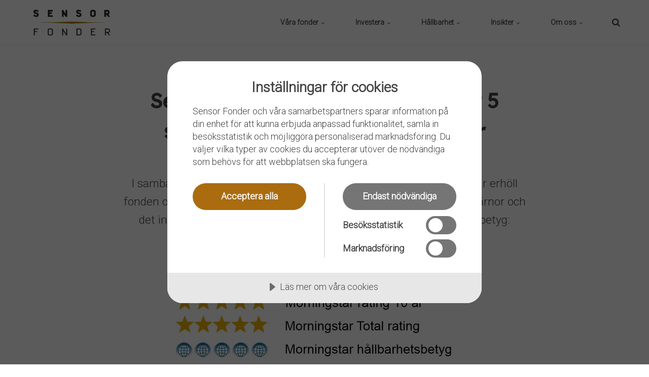

--- FILE ---
content_type: text/html; charset=utf-8
request_url: https://www.sensorfonder.se/nyheter/sensor-sverige-select-faar-betyget-5-stjaernor-paa-10-aar-av-morningstar/
body_size: 8528
content:

<!DOCTYPE html>
<html lang="sv">
<head>
    <link rel="preload" as="font" type="font/woff2" crossorigin href="/ig-assets/fonts/fontawesome-webfont.woff2?v=4.7.0">

    <link rel="preconnect" href="https://fonts.googleapis.com">  <link rel="preconnect" href="https://fonts.gstatic.com" crossorigin>  <link href="https://fonts.googleapis.com/css2?family=Lexend&family=Roboto:ital,wght@0,300;1,300&display=swap" rel="stylesheet">
    <link href="/sb/igloo-css-bundle.css.v1" rel="stylesheet">
    <link rel="stylesheet" type="text/css" href="/css/generated-themes/ig-theme-aQ2cVAZ16kWZSEBMxWdMjg.css?v=020520251536" />

    <meta charset="utf-8">
<meta http-equiv="x-ua-compatible" content="ie=edge">
<meta name="viewport" content="width=device-width, initial-scale=1">

<title>Sensor Sverige Select f&#xE5;r betyget 5 stj&#xE4;rnor p&#xE5; 10 &#xE5;r av Morningstar - Sensor Fonder</title>
<meta name="description" content="Morningstar ger Sensor Sverige Select 5 stj&#xE4;rnor p&#xE5; 10 &#xE5;r! L&#xE4;s mer om betyget och fondens l&#xE5;ngsiktiga avkastning.&#xA;">

<meta property="og:title" content="Sensor Sverige Select f&#xE5;r betyget 5 stj&#xE4;rnor p&#xE5; 10 &#xE5;r av Morningstar - Sensor Fonder" />
<meta property="og:type" content="website" />
<meta property="og:description" content="Morningstar ger Sensor Sverige Select 5 stj&#xE4;rnor p&#xE5; 10 &#xE5;r! L&#xE4;s mer om betyget och fondens l&#xE5;ngsiktiga avkastning.&#xA;" />
<meta property="og:url" content="https://www.sensorfonder.se/nyheter/sensor-sverige-select-faar-betyget-5-stjaernor-paa-10-aar-av-morningstar/">
<meta name="twitter:card" content="summary_large_image">


<meta name="twitter:title" content="Sensor Sverige Select f&#xE5;r betyget 5 stj&#xE4;rnor p&#xE5; 10 &#xE5;r av Morningstar - Sensor Fonder">
<meta name="twitter:description" content="Morningstar ger Sensor Sverige Select 5 stj&#xE4;rnor p&#xE5; 10 &#xE5;r! L&#xE4;s mer om betyget och fondens l&#xE5;ngsiktiga avkastning.&#xA;">

    <meta property="og:image" content="https://www.sensorfonder.se/media/hhipqxnt/nyheter.jpg?upscale=false&width=1200" />
    <meta name="twitter:image" content="https://www.sensorfonder.se/media/hhipqxnt/nyheter.jpg?upscale=false&width=1200">

    <meta name="og:site_name" content="Sensor Fonder" />
    <meta name="og:email" content="info@sensorfonder.se" />

    <meta name="og:latitude" content="59.3357846" />
    <meta name="og:longitude" content="18.0731995" />

    <meta name="og:phone_number" content="&#x2B;46 8 400 440 50" />

    <link rel="icon" type="image/png" sizes="192x192" href="/media/02ih004a/sensor-fonder.png?width=192&amp;height=192&amp;rnd=133906735528400000">
    <link rel="icon" type="image/png" sizes="32x32" href="/media/02ih004a/sensor-fonder.png?width=32&amp;height=32&amp;rnd=133906735528400000">
    <link rel="icon" type="image/png" sizes="96x96" href="/media/02ih004a/sensor-fonder.png?width=96&amp;height=96&amp;rnd=133906735528400000">
    <link rel="icon" type="image/png" sizes="16x16" href="/media/02ih004a/sensor-fonder.png?width=16&amp;height=16&amp;rnd=133906735528400000">
    <meta name="msapplication-TileColor" content="#FFFFFF">
    <meta name="msapplication-TileImage" content="/media/02ih004a/sensor-fonder.png?width=144&amp;height=144&amp;rnd=133906735528400000">



        <script>
            (function(w,d,s,l,i){w[l]=w[l]||[];w[l].push({'gtm.start':
            new Date().getTime(),event:'gtm.js'});var f=d.getElementsByTagName(s)[0],
            j=d.createElement(s),dl=l!='dataLayer'?'&l='+l:'';j.async=true;j.src=
            'https://www.googletagmanager.com/gtm.js?id='+i+dl;f.parentNode.insertBefore(j,f);
            })(window,document,'script','dataLayer','GTM-MBLJJJ2');
        </script>


    <script>window.MSInputMethodContext && document.documentMode && document.write('<script src="/scripts/lib/ie11CustomProperties.js"><\x2fscript>');</script>
    <script data-lang="sv-SE" data-id="200d3c03-a6a1-49ed-bd47-0c6ce65d1c20" src="https://cdn.cookietractor.com/cookietractor.js"></script>
    <meta name="google-site-verification" content="8XB6q2Mb-LVZhs5GV7XgbQPpVIKhtJKY2gwfwsko7rE" />
</head>
<body class="page-loading " data-siteid="1423" data-culture="sv-SE">

    <a href="#content" class="button skip-link">Hoppa till huvudinneh&#xE5;ll</a>

    <div class="io-hook"></div>

<header class="top top--light top--standard-width  top--navigation-right">
    <div class="top-inner">

        <div class="top__left">
            <a href="/" class="logo logo--on-light" title="Sensor Fonder">
                <img src="/media/1vnezx0i/sensor_cmyk_neg.png" 
                     alt="Sensor Fonder">
            </a>
            <a href="/" class="logo logo--on-dark" title="Sensor Fonder">
                <img src="/media/5dledqtt/sensor_cmyk_neg2.png"
                     alt="Sensor Fonder">
            </a>
        </div>

        <div class="top__middle">
    <nav class="main-nav main-nav--main">
        <ul class="main-nav__ul main-nav__ul--first">

                        <li class="main-nav__li ">
                                <a class="main-nav__a" target="" href="#">V&#xE5;ra fonder <i class="fa fa-chevron-down" aria-hidden="true"></i><button class="expand" tabindex="0" aria-label="Visa undersidor"><i class="fa fa-plus" aria-hidden="true"></i></button></a>
                                <ul class="main-nav__ul main-nav__ul--second">
                                            <li class="main-nav__li ">

                                                    <a class="main-nav__a" href="/vaara-fonder/sensor-sverige-select/">Sensor Sverige Select</a>
                                            </li>
                                            <li class="main-nav__li ">

                                                    <a class="main-nav__a" href="/vaara-fonder/sensor-raentefond/">Sensor R&#xE4;ntefond</a>
                                            </li>
                                </ul>
                        </li>
                        <li class="main-nav__li ">
                                <a class="main-nav__a" target="" href="#">Investera <i class="fa fa-chevron-down" aria-hidden="true"></i><button class="expand" tabindex="0" aria-label="Visa undersidor"><i class="fa fa-plus" aria-hidden="true"></i></button></a>
                                <ul class="main-nav__ul main-nav__ul--second">
                                            <li class="main-nav__li ">

                                                    <a class="main-nav__a" href="/investera/fondplattformar/">Fondplattformar</a>
                                            </li>
                                            <li class="main-nav__li ">

                                                    <a class="main-nav__a" href="/investera/koep-saelj-fondandelar/">K&#xF6;p &amp; s&#xE4;lj fondandelar</a>
                                            </li>
                                </ul>
                        </li>
                        <li class="main-nav__li ">
                                <a class="main-nav__a" target="" href="#">H&#xE5;llbarhet <i class="fa fa-chevron-down" aria-hidden="true"></i><button class="expand" tabindex="0" aria-label="Visa undersidor"><i class="fa fa-plus" aria-hidden="true"></i></button></a>
                                <ul class="main-nav__ul main-nav__ul--second">
                                            <li class="main-nav__li ">

                                                    <a class="main-nav__a" href="/haallbarhet/haallbarhetsinformation/">H&#xE5;llbarhetsinformation</a>
                                            </li>
                                            <li class="main-nav__li ">

                                                    <a class="main-nav__a" href="/haallbarhet/aktieaegarengagemang/">Aktie&#xE4;garengagemang</a>
                                            </li>
                                </ul>
                        </li>
                        <li class="main-nav__li ">
                                <a class="main-nav__a" target="" href="#">Insikter <i class="fa fa-chevron-down" aria-hidden="true"></i><button class="expand" tabindex="0" aria-label="Visa undersidor"><i class="fa fa-plus" aria-hidden="true"></i></button></a>
                                <ul class="main-nav__ul main-nav__ul--second">
                                            <li class="main-nav__li ">

                                                    <a class="main-nav__a" href="/nyheter/">Nyheter</a>
                                            </li>
                                            <li class="main-nav__li ">

                                                    <a class="main-nav__a" href="/rapporter/maanadsbrev/">M&#xE5;nadsbrev</a>
                                            </li>
                                            <li class="main-nav__li ">

                                                    <a class="main-nav__a" href="/rapporter/rapporter-och-dokument/">Rapporter &amp; Dokument</a>
                                            </li>
                                </ul>
                        </li>
                        <li class="main-nav__li ">
                                <a class="main-nav__a" target="" href="#">Om oss <i class="fa fa-chevron-down" aria-hidden="true"></i><button class="expand" tabindex="0" aria-label="Visa undersidor"><i class="fa fa-plus" aria-hidden="true"></i></button></a>
                                <ul class="main-nav__ul main-nav__ul--second">
                                            <li class="main-nav__li ">

                                                    <a class="main-nav__a" href="/om-oss/om-sensor/">Om Sensor Fonder</a>
                                            </li>
                                            <li class="main-nav__li ">

                                                    <a class="main-nav__a" href="/om-oss/vaar-foervaltning/">F&#xF6;rvaltning</a>
                                            </li>
                                            <li class="main-nav__li ">

                                                    <a class="main-nav__a" href="/om-oss/styrelsen/">Styrelsen</a>
                                            </li>
                                            <li class="main-nav__li ">

                                                    <a class="main-nav__a" href="/om-oss/ledning/">Ledning</a>
                                            </li>
                                            <li class="main-nav__li ">

                                                    <a class="main-nav__a" href="/om-oss/legal-information/">Legal information</a>
                                            </li>
                                            <li class="main-nav__li ">

                                                    <a class="main-nav__a" href="/kontakt/kontakta-oss/">Kontakt</a>
                                            </li>
                                            <li class="main-nav__li ">

                                                    <a class="main-nav__a" href="/kontakt/klagomaal-eller-visselblaasning/">Klagom&#xE5;l &amp; Visselbl&#xE5;sning</a>
                                            </li>
                                </ul>
                        </li>




        </ul>

    </nav>
</div>

<div class="top__right hide--m">
    <nav class="main-nav main-nav--side">
        <ul class="main-nav__ul main-nav__ul--first">
                <li class="main-nav__li toggle-search">
                    <a class="main-nav__a" href="#" title="S&#xF6;k" aria-label="search">
                        <i class="fa fa-search" aria-hidden="true"></i>
                    </a>
                </li>


        </ul>

    </nav>
</div>



        <nav class="mobile-actions">
            <ul>
                    <li class="toggle-search">
                        <a href="#" title="S&#xF6;k">
                            <i class="fa fa-search" aria-hidden="true"></i>
                        </a>
                    </li>
                <li>
                    <button class="hamburger" type="button" aria-label="Show navigation">
                        <span class="hamburger-box">
                            <span class="hamburger-inner"></span>
                        </span>
                    </button>
                </li>
            </ul>
        </nav>
    </div>
</header>
    <main id="content">
        

<section class="block post white-bg">

    <div class="block__header">
        <h1>Sensor Sverige Select f&#xE5;r betyget 5 stj&#xE4;rnor p&#xE5; 10 &#xE5;r av Morningstar</h1>
        <div class="post__header">
                <div class="post__meta">
                     11 december 2019
                </div>
        </div>
            <div class="block__header-text text-big">
                <p>I samband med att Sensor Sverige Select i november 2019 fyllde 10 år erhöll fonden också sin första 10-årsrating av Morningstar. Betyget blev 5 stjärnor och det innebär att Sensor Sverige Select i december 2019 har följande betyg:</p>
<p><img style="display: block; margin-left: auto; margin-right: auto;" src="/media/kcjb3wlf/sensor-sverige-select-morningstar-rating-10y.jpg?rmode=max&amp;width=600&amp;height=276" alt="" width="600" height="276"></p>
            </div>
    </div>

    <div class="block__body">


        <div class="post__body">

            



<div class="share">
	<h6>Dela</h6>
	<ul class="share-list">
		<li class="share-facebook"><a href="http://www.facebook.com/sharer.php?u=https://www.sensorfonder.se/nyheter/sensor-sverige-select-faar-betyget-5-stjaernor-paa-10-aar-av-morningstar/" data-height="520" data-width="350" target="_blank" title="Facebook"><i class="fa fa-facebook" aria-hidden="true"></i></a></li>
		<li class="share-twitter"><a href="http://twitter.com/share?url=https://www.sensorfonder.se/nyheter/sensor-sverige-select-faar-betyget-5-stjaernor-paa-10-aar-av-morningstar/" data-height="240" data-width="450" target="_blank" title="Twitter"><i class="fa fa-twitter" aria-hidden="true"></i></a></li>
		<li class="share-linkedin"><a href="https://www.linkedin.com/shareArticle?url=https://www.sensorfonder.se/nyheter/sensor-sverige-select-faar-betyget-5-stjaernor-paa-10-aar-av-morningstar/" data-height="520" data-width="350" target="_blank" title="Linked In"><i class="fa fa-linkedin" aria-hidden="true"></i></a></li>
		<li class="share-email"><a href="mailto:?body=https://www.sensorfonder.se/nyheter/sensor-sverige-select-faar-betyget-5-stjaernor-paa-10-aar-av-morningstar/" title="E-post"><i class="fa fa-envelope-o" aria-hidden="true"></i></a></li>
	</ul>
</div>
                    <br>
                    <div id="disqus_thread"></div>
                    <script>
						(function() {
						var d = document, s = d.createElement('script');
						s.src = 'https://.disqus.com/embed.js';
						s.setAttribute('data-timestamp', +new Date());
						(d.head || d.body).appendChild(s);
						})();
                    </script>

        </div>

    </div>

</section>




    <section class="block feed gray-bg">

        <div class="container">

            <div class="row row--center box-wrap">

                    <div class="col-33 col-s-100">
                        <article class="box">
                                <div class="box__image">
                                    <a href="/nyheter/sensor-fonder-passerar-sex-miljarder-kronor-i-foervaltat-kapital/" title="Sensor Fonder passerar sex miljarder kronor i f&#xF6;rvaltat kapital" tabindex="-1">
                                        <img class="lazyload"
                                            src="/media/l1jfjtgj/blue-sky-background-with-evening-fluffy-curly-rolling-altocumulus-altostratus-clouds-with-setting-sun-good-windy-weather.jpg?width=10&amp;height=7&amp;quality=80&amp;rnd=134130269074570000"
                                            data-sizes="auto"
                                            data-srcset="/media/l1jfjtgj/blue-sky-background-with-evening-fluffy-curly-rolling-altocumulus-altostratus-clouds-with-setting-sun-good-windy-weather.jpg?width=300&amp;height=210&amp;quality=80&amp;rnd=134130269074570000 300w,
                                    	    /media/l1jfjtgj/blue-sky-background-with-evening-fluffy-curly-rolling-altocumulus-altostratus-clouds-with-setting-sun-good-windy-weather.jpg?width=500&amp;height=350&amp;quality=80&amp;rnd=134130269074570000 500w,
                                    	    /media/l1jfjtgj/blue-sky-background-with-evening-fluffy-curly-rolling-altocumulus-altostratus-clouds-with-setting-sun-good-windy-weather.jpg?width=1000&amp;height=700&amp;quality=80&amp;rnd=134130269074570000 1000w"
                                            alt="Sensor Fonder passerar sex miljarder kronor i f&#xF6;rvaltat kapital">
                                    </a>
                                </div>
                            <div class="box__text">
                                <h3 class="h5"><a title="Sensor Fonder passerar sex miljarder kronor i f&#xF6;rvaltat kapital" href="/nyheter/sensor-fonder-passerar-sex-miljarder-kronor-i-foervaltat-kapital/">Sensor Fonder passerar sex miljarder kronor i f&#xF6;rvaltat kapital</a></h3>
                                    <div class="box__meta">
                                         16 januari 2026
                                    </div>
                                <p>Sensor Fonder har nu passerat milstolpen sex miljarder kronor i f&#xF6;rvaltat kapital. Tillv&#xE4;xten speglar ett fortsatt starkt f&#xF6;rtroende fr&#xE5;n b&#xE5;de befintliga och nya sparar</p>
                            </div>
                        </article>
                    </div>
                    <div class="col-33 col-s-100">
                        <article class="box">
                                <div class="box__image">
                                    <a href="/nyheter/idag-genomfoers-fusionen-av-sensor-sverige-focus-och-sensor-sverige-select/" title="Genomf&#xF6;rd fusion av Sensor Sverige Focus och Sensor Sverige Select" tabindex="-1">
                                        <img class="lazyload"
                                            src="/media/fy0nwsuw/lukasz-lada-ltwffvi1rxq-unsplash.jpg?width=10&amp;height=7&amp;quality=80&amp;rnd=133868652590800000"
                                            data-sizes="auto"
                                            data-srcset="/media/fy0nwsuw/lukasz-lada-ltwffvi1rxq-unsplash.jpg?width=300&amp;height=210&amp;quality=80&amp;rnd=133868652590800000 300w,
                                    	    /media/fy0nwsuw/lukasz-lada-ltwffvi1rxq-unsplash.jpg?width=500&amp;height=350&amp;quality=80&amp;rnd=133868652590800000 500w,
                                    	    /media/fy0nwsuw/lukasz-lada-ltwffvi1rxq-unsplash.jpg?width=1000&amp;height=700&amp;quality=80&amp;rnd=133868652590800000 1000w"
                                            alt="Genomf&#xF6;rd fusion av Sensor Sverige Focus och Sensor Sverige Select">
                                    </a>
                                </div>
                            <div class="box__text">
                                <h3 class="h5"><a title="Genomf&#xF6;rd fusion av Sensor Sverige Focus och Sensor Sverige Select" href="/nyheter/idag-genomfoers-fusionen-av-sensor-sverige-focus-och-sensor-sverige-select/">Genomf&#xF6;rd fusion av Sensor Sverige Focus och Sensor Sverige Select</a></h3>
                                    <div class="box__meta">
                                         15 januari 2026
                                    </div>
                                <p>Idag genomf&#xF6;rs fusionen mellan v&#xE4;rdepappersfonderna Sensor Sverige Focus och Sensor Sverige Select.</p>
                            </div>
                        </article>
                    </div>
                    <div class="col-33 col-s-100">
                        <article class="box">
                                <div class="box__image">
                                    <a href="/nyheter/maanadsbrev-december-2025/" title="M&#xE5;nadsbrev december 2025" tabindex="-1">
                                        <img class="lazyload"
                                            src="/media/yldfscv0/maanadsbrev-bild.jpg?width=10&amp;height=7&amp;quality=80&amp;rnd=134127037638500000"
                                            data-sizes="auto"
                                            data-srcset="/media/yldfscv0/maanadsbrev-bild.jpg?width=300&amp;height=210&amp;quality=80&amp;rnd=134127037638500000 300w,
                                    	    /media/yldfscv0/maanadsbrev-bild.jpg?width=500&amp;height=350&amp;quality=80&amp;rnd=134127037638500000 500w,
                                    	    /media/yldfscv0/maanadsbrev-bild.jpg?width=1000&amp;height=700&amp;quality=80&amp;rnd=134127037638500000 1000w"
                                            alt="M&#xE5;nadsbrev december 2025">
                                    </a>
                                </div>
                            <div class="box__text">
                                <h3 class="h5"><a title="M&#xE5;nadsbrev december 2025" href="/nyheter/maanadsbrev-december-2025/">M&#xE5;nadsbrev december 2025</a></h3>
                                    <div class="box__meta">
                                         12 januari 2026
                                    </div>
                                <p>M&#xE5;nadsbrevet f&#xF6;r december &#xE4;r h&#xE4;r. L&#xE4;s om hur fonderna har utvecklats och hur v&#xE5;ra f&#xF6;rvaltare ser p&#xE5; marknaden.</p>
                            </div>
                        </article>
                    </div>

            </div>

        </div>

            <div class="text-center">
                <div class="button-wrap">
                    <br>
                    <a href="/nyheter/" class="button button--dark">Visa fler</a>
                </div>
            </div>

    </section>

    </main>


<footer class="footer footer--dark light-color">

        <div class="container container--standard footer-grid">
            <div class="row">

                    <div class="col-20 col-m-33 col-s-100">


<div class="footer-item footer-item--text text-left">

    <div>
        <p>08 – 400 440 50<br /><a href="mailto:info@sensorfonder.se"><span>info@sensorfonder.se</span></a></p>
    </div>


            <div class="footer-sub-item footer-item--social-links">


    <ul class="social-nav" itemscope itemtype="http://schema.org/Organization">
        <link itemprop="url" href="https://www.sensorfonder.se/nyheter/sensor-sverige-select-faar-betyget-5-stjaernor-paa-10-aar-av-morningstar/">

            <li><a itemprop="sameAs" href="https://www.linkedin.com/company/sensor-fonder-ab/" target="_blank" title="Linked In" rel="noopener"><i class="fa fa-linkedin" aria-hidden="true"></i></a></li>
    </ul>

</div>
</div>
                    </div>
                    <div class="col-20 col-m-33 col-s-100">


<div class="footer-item footer-item--links">


    <nav class="navigation navigation--level-0" data-expand="false">
        <ul>
                    <li class="">
                        <div>
                            <a href="/vaara-fonder/" >V&#xE5;ra fonder</a>
                        </div>
                            <ul>
                            </ul>
                    </li>
                    <li class="">
                        <div>
                            <a href="/om-oss/" >Om oss</a>
                        </div>
                            <ul>
                            </ul>
                    </li>
                    <li class="">
                        <div>
                            <a href="/kontakt/" >Kontakt</a>
                        </div>
                            <ul>
                            </ul>
                    </li>
        </ul>
    </nav>
</div>

                    </div>
                    <div class="col-20 col-m-33 col-s-100">


<div class="footer-item footer-item--links">


    <nav class="navigation navigation--level-0" data-expand="true">
        <ul>
                        <li>
                            <div>
                                <a href="javascript:cookieTractor.openConsentSettings()" >Cookies</a>
                            </div>
                        </li>
                    <li class="">
                        <div>
                            <a href="/integritetspolicy/" >Integritetspolicy</a>
                        </div>
                    </li>
                    <li class="">
                        <div>
                            <a href="/om-oss/legal-information/" >Legal information</a>
                        </div>
                    </li>
        </ul>
    </nav>
</div>

                    </div>
                    <div class="col-40 col-s-100">


<div class="footer-item footer-item--text text-left">

    <div>
        <p><span class="text-small">Riskinformation: Att en fond tidigare har ökat i värde är ingen garanti för att den ska göra det även i framtiden. Dina fondandelar kan öka eller minska i värde och det är inte säkert att du får tillbaka hela det insatta kapitalet. För mer information om risk se fondernas informationsbroschyr.</span></p>
    </div>


</div>
                    </div>

            </div>
        </div>

        <p class="footer__bottom-info">
            © 2026 Sensor Fonder AB 
        </p>

    <a href="https://www.iglootheme.com/" target="_blank" rel="noopener" class="igloo-symbol" title="Powered by Igloo" aria-label="Powered by Igloo" tabindex="-1">
        <svg width="26px" height="14px" viewBox="0 0 26 14" version="1.1" xmlns="http://www.w3.org/2000/svg" xmlns:xlink="http://www.w3.org/1999/xlink" aria-hidden="true">
            <defs></defs>
            <g id="Page-1" stroke="none" stroke-width="1" fill="none" fill-rule="evenodd">
                <g id="igloo_symbol" fill="#FFFFFF" fill-rule="nonzero">
                    <path d="M1.3109849,13.1780822 C1.3109849,6.63398364 6.54433521,1.3289436 13,1.3289436 C19.4556648,1.3289436 24.6890151,6.63398364 24.6890151,13.1780822 L26,13.1780822 C26,5.90002836 20.1797017,4.45652266e-16 13,0 C5.82029824,-4.45652266e-16 8.79259875e-16,5.90002836 0,13.1780822 L1.3109849,13.1780822 Z"></path>
                    <path d="M5.87840007,13.1780822 C5.87840012,9.15559265 9.1079176,5.89472064 13.0917293,5.89472064 C17.0755409,5.89472064 20.3050584,9.15559265 20.3050585,13.1780822 L22.260274,13.1780822 C22.2602738,8.06377407 18.154173,3.91780822 13.0890411,3.91780822 C8.02390909,3.91780822 3.9178083,8.06377407 3.91780822,13.1780822 L5.87840007,13.1780822 Z"></path>
                    <path d="M13.1780822,8.01369863 C10.3258719,8.01369863 8.01369863,10.3258719 8.01369863,13.1780822 L18.3424658,13.1780822 C18.3424658,10.3258719 16.0302925,8.01369863 13.1780822,8.01369863 Z"></path>
                </g>
            </g>
        </svg>
    </a>

</footer>

<a href="#content" title="&#xC5;k till toppen" class="to-top to-top--theme-alt">
    <i class="fa fa-chevron-up" aria-hidden="true"></i>
    <span class="sr-only">&#xC5;k till toppen</span>
</a> 
    <div class="search" role="dialog" arial-label="S&#xF6;k">
    
    	<div class="search__stage">
    
            <form action="/soek/" class="search__form">
                <label for="page-search-input" class="sr-only">S&#xF6;k</label>
                <i class="fa fa-search" aria-hidden="true"></i>
                <input type="text" autocomplete="off" name="search" id="page-search-input" required class="search__input" placeholder="S&#xF6;k p&#xE5; sidan...">
                <div class="search__loader"></div>

                <div class="search__autocomplete hide">

                    <div class="search__no-results hide">
                        Hittade inga resultat
                    </div>

                    <ul class="search__suggest">
                    </ul>
                    <button class="button button--block">Visa alla resultat <span class="search__result-count"></span></button>
                </div>
            </form>
    	</div>
    	
    	<button class="search__close" title="St&#xE4;ng (Esc)" tabindex="0"><i class="fa fa-times" aria-hidden="true"></i></button>
    
    </div>
    <button class="search-overlay"></button>


    <div class="pswp" tabindex="-1" role="dialog" aria-hidden="true">
    <div class="pswp__bg"></div>
    <div class="pswp__scroll-wrap">
 
       <div class="pswp__container">
           <div class="pswp__item"></div>
           <div class="pswp__item"></div>
           <div class="pswp__item"></div>
        </div>
 
        <div class="pswp__ui pswp__ui--hidden">
            <div class="pswp__top-bar">
                <div class="pswp__counter"></div>
                <button class="pswp__button pswp__button--close" title="St&#xE4;ng (Esc)"></button>
                <button class="pswp__button pswp__button--share" title="Dela"></button>
                <button class="pswp__button pswp__button--fs" title="Helsk&#xE4;rm"></button>
                <button class="pswp__button pswp__button--zoom" title="Zoom"></button>
                <div class="pswp__preloader">
                    <div class="pswp__preloader__icn">
                      <div class="pswp__preloader__cut">
                        <div class="pswp__preloader__donut"></div>
                      </div>
                    </div>
                </div>
            </div>
            <div class="pswp__share-modal pswp__share-modal--hidden pswp__single-tap">
                <div class="pswp__share-tooltip"></div> 
            </div>
            <button class="pswp__button pswp__button--arrow--left" title="F&#xF6;reg&#xE5;ende (v&#xE4;nster pil)">
            </button>
            <button class="pswp__button pswp__button--arrow--right" title="N&#xE4;sta (h&#xF6;ger pil)">
            </button>
            <div class="pswp__caption">
                <div class="pswp__caption__center"></div>
            </div>
        </div>
    </div>
</div>

        <script async src="https://www.googletagmanager.com/gtag/js?id="></script>
        <script>
            window.dataLayer = window.dataLayer || [];
            function gtag(){dataLayer.push(arguments);}
            gtag('js', new Date());
            gtag('config', '');
        </script>

    <script type="application/ld+json">
        {
        "@context": "http://schema.org",
        "@type": "Organization",
        "url": "https://www.sensorfonder.se/"
,"name": "Sensor Fonder","logo": "/media/02ih004a/sensor-fonder.png"
,"telephone":"&#x2B;46 8 400 440 50"        }
    </script>


        <noscript>
            <iframe src="https://www.googletagmanager.com/ns.html?id=GTM-MBLJJJ2" height="0" width="0" style="display:none;visibility:hidden"></iframe>
        </noscript>


    <script src="/sb/igloo-js-bundle.js.v1"></script>
    
    <script type="application/ld+json">
        {
        "@context": "http://schema.org",
        "@type": "NewsArticle",
        "mainEntityOfPage": {
        "@type": "WebPage",
        "@id": "https://www.sensorfonder.se/nyheter/sensor-sverige-select-faar-betyget-5-stjaernor-paa-10-aar-av-morningstar/"
        },
        "headline": "Sensor Sverige Select f&#xE5;r betyget 5 stj&#xE4;rnor p&#xE5; 10 &#xE5;r av Morningstar",
        "image": [
        "https://www.sensorfonder.se/media/hhipqxnt/nyheter.jpg"
        ],
        "datePublished": "2019-12-11 12:00:00",
        "dateModified": "2025-04-08 08:51:22",
        "author": {
        "@type": "Organization",
        "name": "Sensor Fonder"
        },
        "publisher": {
        "@type": "Organization",
        "name": "Sensor Fonder",
        "logo": {
            "@type": "ImageObject",
            "url": "/media/02ih004a/sensor-fonder.png"
        }
        },
        "description": "I samband med att Sensor Sverige Select i november 2019 fyllde 10 &#xE5;r erh&#xF6;ll fonden ocks&#xE5; sin f&#xF6;rsta 10-&#xE5;rsrating av Morningstar. Betyget blev 5 stj&#xE4;rnor."
        }
    </script>

</body>
</html>

--- FILE ---
content_type: text/css
request_url: https://www.sensorfonder.se/css/generated-themes/ig-theme-aQ2cVAZ16kWZSEBMxWdMjg.css?v=020520251536
body_size: 460
content:
:root{--white:#fff;--black:#000;--theme:#aa6c0f;--theme-rgb:170,108,15;--theme-darker:#99610D;--theme-contrast:#FFF;--theme-alt:#684209;--theme-alt-darker:#5D3B08;--heading-dark:#444444;--text-dark:#444;--background-dark:#261F20;--background-dark-lighter:#302A2B;--border-dark:rgba(0,0,0,0.08);--heading-light:#FFF;--text-light:#FFF;--background-light:#F9F9F9;--border-light:rgba(255,255,255,0.1);--selected-nav-item:#aa6c0f;--header-height:89px;--logo-padding:7px;--pre-top-height:30px;--top-combo-calc:calc(var(--header-height) + var(--pre-top-height));--navigation-padding:30px;--navigation-font-size:0.875rem;--navigation-font-weight:bold;--grid-width-small:850px;--grid-width:1300px;--grid-width-big:1600px;--grid-gutter:30px;--grid-gutter-half:calc(var(--grid-gutter) / 2);--button-border-radius:4px;--body-font:'Roboto',sans-serif;;--heading-font:'Lexend',sans-serif;;--font-size:1.11rem;--font-size-big:1.41rem;--font-size-small:0.75rem;--body-line-height:1.6;--font-size-h1:2.5rem;--font-size-h2:2.25rem;--font-size-h3:1.75rem;--font-size-h4:1.5rem;--font-size-h5:1.2rem;--font-size-h6:1.52rem;--hero-heading:4.42rem;--heading-line-height:1.5;--font-weight-normal:normal;--font-weight-light:300;--font-weight-bold:bold;--font-weight-bolder:bolder;--body-font-weight:normal;--heading-font-weight:bold;--text-big-font-weight:300;--success:#2ecc71;--error:#e74c3c}@media only screen and (max-width:1200px){:root{--navigation-padding:15px}}@media only screen and (max-width:992px){:root{--header-height:50px;--grid-gutter:15px;--logo-padding:12px;--navigation-font-size:1rem}}@media only screen and (max-width:768px){:root{--grid-gutter:15px;--hero-heading:2.5rem}}@media only screen and (max-width:480px){:root{--grid-gutter:15px}}
